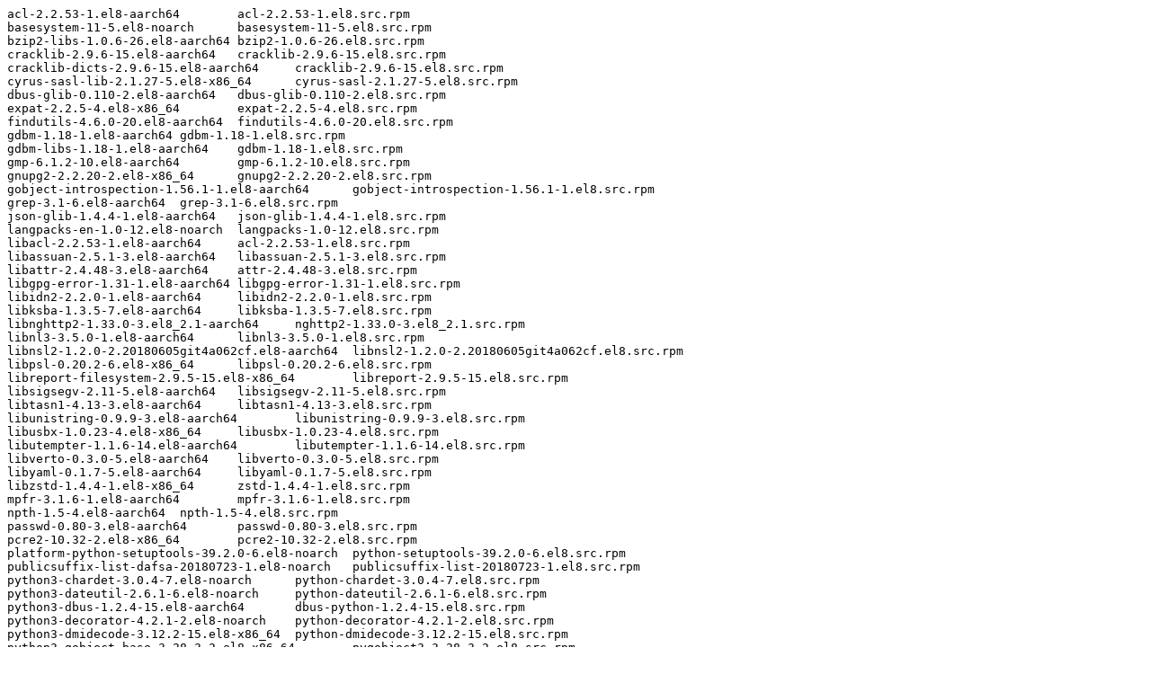

--- FILE ---
content_type: text/plain; charset=UTF-8
request_url: https://downloads.redhat.com/redhat/containers/rh-osbs/e2e-container-e2e-container-test-product/8.0-2620.txt
body_size: 965
content:
acl-2.2.53-1.el8-aarch64	acl-2.2.53-1.el8.src.rpm
basesystem-11-5.el8-noarch	basesystem-11-5.el8.src.rpm
bzip2-libs-1.0.6-26.el8-aarch64	bzip2-1.0.6-26.el8.src.rpm
cracklib-2.9.6-15.el8-aarch64	cracklib-2.9.6-15.el8.src.rpm
cracklib-dicts-2.9.6-15.el8-aarch64	cracklib-2.9.6-15.el8.src.rpm
cyrus-sasl-lib-2.1.27-5.el8-x86_64	cyrus-sasl-2.1.27-5.el8.src.rpm
dbus-glib-0.110-2.el8-aarch64	dbus-glib-0.110-2.el8.src.rpm
expat-2.2.5-4.el8-x86_64	expat-2.2.5-4.el8.src.rpm
findutils-4.6.0-20.el8-aarch64	findutils-4.6.0-20.el8.src.rpm
gdbm-1.18-1.el8-aarch64	gdbm-1.18-1.el8.src.rpm
gdbm-libs-1.18-1.el8-aarch64	gdbm-1.18-1.el8.src.rpm
gmp-6.1.2-10.el8-aarch64	gmp-6.1.2-10.el8.src.rpm
gnupg2-2.2.20-2.el8-x86_64	gnupg2-2.2.20-2.el8.src.rpm
gobject-introspection-1.56.1-1.el8-aarch64	gobject-introspection-1.56.1-1.el8.src.rpm
grep-3.1-6.el8-aarch64	grep-3.1-6.el8.src.rpm
json-glib-1.4.4-1.el8-aarch64	json-glib-1.4.4-1.el8.src.rpm
langpacks-en-1.0-12.el8-noarch	langpacks-1.0-12.el8.src.rpm
libacl-2.2.53-1.el8-aarch64	acl-2.2.53-1.el8.src.rpm
libassuan-2.5.1-3.el8-aarch64	libassuan-2.5.1-3.el8.src.rpm
libattr-2.4.48-3.el8-aarch64	attr-2.4.48-3.el8.src.rpm
libgpg-error-1.31-1.el8-aarch64	libgpg-error-1.31-1.el8.src.rpm
libidn2-2.2.0-1.el8-aarch64	libidn2-2.2.0-1.el8.src.rpm
libksba-1.3.5-7.el8-aarch64	libksba-1.3.5-7.el8.src.rpm
libnghttp2-1.33.0-3.el8_2.1-aarch64	nghttp2-1.33.0-3.el8_2.1.src.rpm
libnl3-3.5.0-1.el8-aarch64	libnl3-3.5.0-1.el8.src.rpm
libnsl2-1.2.0-2.20180605git4a062cf.el8-aarch64	libnsl2-1.2.0-2.20180605git4a062cf.el8.src.rpm
libpsl-0.20.2-6.el8-x86_64	libpsl-0.20.2-6.el8.src.rpm
libreport-filesystem-2.9.5-15.el8-x86_64	libreport-2.9.5-15.el8.src.rpm
libsigsegv-2.11-5.el8-aarch64	libsigsegv-2.11-5.el8.src.rpm
libtasn1-4.13-3.el8-aarch64	libtasn1-4.13-3.el8.src.rpm
libunistring-0.9.9-3.el8-aarch64	libunistring-0.9.9-3.el8.src.rpm
libusbx-1.0.23-4.el8-x86_64	libusbx-1.0.23-4.el8.src.rpm
libutempter-1.1.6-14.el8-aarch64	libutempter-1.1.6-14.el8.src.rpm
libverto-0.3.0-5.el8-aarch64	libverto-0.3.0-5.el8.src.rpm
libyaml-0.1.7-5.el8-aarch64	libyaml-0.1.7-5.el8.src.rpm
libzstd-1.4.4-1.el8-x86_64	zstd-1.4.4-1.el8.src.rpm
mpfr-3.1.6-1.el8-aarch64	mpfr-3.1.6-1.el8.src.rpm
npth-1.5-4.el8-aarch64	npth-1.5-4.el8.src.rpm
passwd-0.80-3.el8-aarch64	passwd-0.80-3.el8.src.rpm
pcre2-10.32-2.el8-x86_64	pcre2-10.32-2.el8.src.rpm
platform-python-setuptools-39.2.0-6.el8-noarch	python-setuptools-39.2.0-6.el8.src.rpm
publicsuffix-list-dafsa-20180723-1.el8-noarch	publicsuffix-list-20180723-1.el8.src.rpm
python3-chardet-3.0.4-7.el8-noarch	python-chardet-3.0.4-7.el8.src.rpm
python3-dateutil-2.6.1-6.el8-noarch	python-dateutil-2.6.1-6.el8.src.rpm
python3-dbus-1.2.4-15.el8-aarch64	dbus-python-1.2.4-15.el8.src.rpm
python3-decorator-4.2.1-2.el8-noarch	python-decorator-4.2.1-2.el8.src.rpm
python3-dmidecode-3.12.2-15.el8-x86_64	python-dmidecode-3.12.2-15.el8.src.rpm
python3-gobject-base-3.28.3-2.el8-x86_64	pygobject3-3.28.3-2.el8.src.rpm
python3-idna-2.5-5.el8-noarch	python-idna-2.5-5.el8.src.rpm
python3-iniparse-0.4-31.el8-noarch	python-iniparse-0.4-31.el8.src.rpm
python3-inotify-0.9.6-13.el8-noarch	python-inotify-0.9.6-13.el8.src.rpm
python3-pysocks-1.6.8-3.el8-noarch	python-pysocks-1.6.8-3.el8.src.rpm
python3-requests-2.20.0-2.1.el8_1-noarch	python-requests-2.20.0-2.1.el8_1.src.rpm
python3-setuptools-39.2.0-6.el8-noarch	python-setuptools-39.2.0-6.el8.src.rpm
python3-setuptools-wheel-39.2.0-6.el8-noarch	python-setuptools-39.2.0-6.el8.src.rpm
python3-six-1.11.0-8.el8-noarch	python-six-1.11.0-8.el8.src.rpm
readline-7.0-10.el8-aarch64	readline-7.0-10.el8.src.rpm
rootfiles-8.1-22.el8-noarch	rootfiles-8.1-22.el8.src.rpm
setup-2.12.2-6.el8-noarch	setup-2.12.2-6.el8.src.rpm
tar-1.30-5.el8-x86_64	tar-1.30-5.el8.src.rpm
tree-1.7.0-15.el8-aarch64	tree-1.7.0-15.el8.src.rpm
xz-libs-5.2.4-3.el8-aarch64	xz-5.2.4-3.el8.src.rpm
